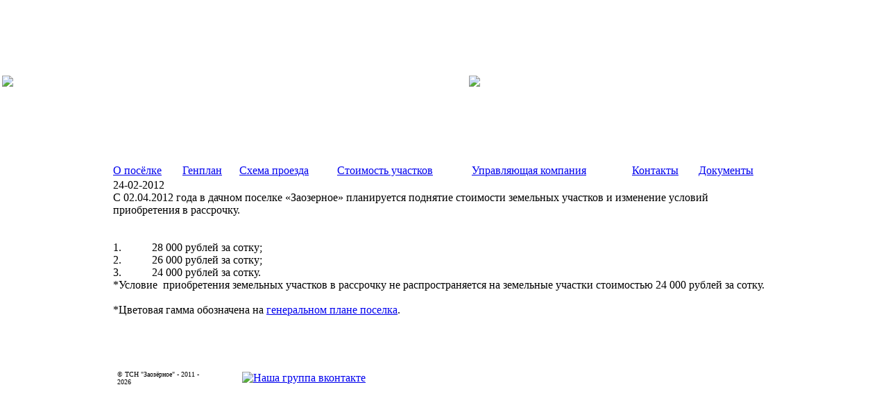

--- FILE ---
content_type: text/html; charset=windows-1251
request_url: https://dnt74.ru/news.php?idnews=7
body_size: 1906
content:
<!DOCTYPE html PUBLIC "-//W3C//DTD XHTML 1.0 Transitional//EN" "http://www.w3.org/TR/xhtml1/DTD/xhtml1-transitional.dtd">
<html xmlns="http://www.w3.org/1999/xhtml"

<head>
<meta http-equiv="Content-Type" content="text/html; charset=windows-1251;" />

<title>Новости ДНТ Заозёрное</title>
<meta name="description" content="ДНТ Заозёрное Новости" />
<meta name="keywords" content="ДНТ Заозёрное" />

	
<link rel="stylesheet" href="css/template5.css" type="text/css"/>

<script type="text/javascript">jQuery.noConflict()</script><script type="text/javascript">
//<![CDATA[
jQuery.noConflict()
//]]>
</script>

<script type="text/javascript" src="/js/jquery_002.js"></script>
	<link rel="stylesheet" type="text/css" href="/css/jquery.css" media="screen">
<script type="text/javascript">
		$(document).ready(function() {
			$("a.zoom").fancybox();

			$("a.zoom1").fancybox({
				'overlayOpacity'	:	0.3,
				'overlayColor'		:	'#000'
			});

			$("a.zoom2").fancybox({
				'zoomSpeedIn'		:	500,
				'zoomSpeedOut'		:	500,
				'overlayShow'		:	true
			});
		});
	</script>
    
</head>
<body leftMargin=0 topMargin=0 marginwidth="0"  marginheight="0">

<table width="100%" width="100%" border="0" cellspacing="0" cellpadding="0">
<table width="100%" height="234px" border="0" cellspacing="0" cellpadding="0">
 <tr><td background="pict/top3.jpg" height=234px> 
 
<table width="100%" height="234px">
  <tr>
    <td>
    <a href=index.php><img src="pict/logo7.png" border="0"></a>
	    <td>
    <td>
    <img src="pict/tel_adr.png" border="0">
     <!--<div class="adr" style="background:url(pict/tel_adr.png)">-->

<!--<img src="pict/tt2.png">&nbsp;&nbsp;<font size=6>8 (919) 301-53-31<br></font>
<br>
<img src="pict/tt2.png">&nbsp;&nbsp;<font size=6>8 (908) 049-21-91<br></font>
<br>-->
<!--</div>-->
    </td>
  </tr>
</table>

    </td>
  </tr>
</table>
      <tr>
    <td>
	<table align="center" width="960"><tr>	
<td class=topknop2><a href=stat.php?iddst=1>О посёлке</a></td><td class=topknop2><a href=plan.php>Генплан</a></td><td class=topknop2><a href=stat.php?iddst=13>Схема проезда</a></td><td class=topknop2><a href=stat.php?iddst=14>Стоимость участков</a></td><td class=topknop2><a href=stat.php?iddst=15>Управляющая компания</a></td><td class=topknop2><a href=stat.php?iddst=2>Контакты</a></td><td class=topknop2><a href=stat.php?iddst=3>Документы</a></td></tr></table>    </td>
  </tr>
  <tr>
    <td>
    <table width="954" border="0" cellspacing="0" cellpadding="0" align="center">
    <tr>
    <td>

<table width="954" border="0" cellspacing="0" cellpadding="0">
<tr>
<td width="954" background="pict/list_bg.gif">
    
 <table>
24-02-2012<br><span class=zag>С 02.04.2012 года в дачном поселке «Заозерное» планируется поднятие стоимости земельных участков и изменение условий приобретения в рассрочку.</span><br><br>
 <div style="text-align: left">&nbsp;</div>
<div style="text-align: left"><span>1.<span>&nbsp;</span></span> <img alt="" width="30" height="15" src="http://dnt74.ru/image/z25.gif" /> <span><span>&nbsp;&nbsp;&nbsp;&nbsp; </span></span>&nbsp; &nbsp;28 000 рублей за сотку;</div>
<div><span>2.<span> </span></span>&nbsp;<img alt="" width="30" height="15" src="http://dnt74.ru/image/z22.gif" /> <span><span>&nbsp;&nbsp; </span></span>&nbsp;&nbsp;&nbsp;&nbsp;&nbsp;26&nbsp;000 рублей за сотку;</div>
<div><span>3.<span> </span></span>&nbsp;<img alt="" width="30" height="15" src="http://dnt74.ru/image/z18.gif" /> <span><span>&nbsp; &nbsp; &nbsp; &nbsp;</span></span> 24 000 рублей за сотку.</div>
<div>*Условие &nbsp;приобретения земельных участков в рассрочку не распространяется на земельные участки стоимостью 24 000 рублей за сотку.</div>
<div>&nbsp;</div>
<div>*Цветовая гамма обозначена на <a href="http://dnt74.ru/plan.php">генеральном плане поселка</a>.</div>
<div>&nbsp;</div>
<p>&nbsp;</p>  
    </table>     
<table>    
  <tr>
    <td><table width=100%><tr>
<td width=40%><font size=1>&copy; ТСН "Заозёрное" - 2011 - 2026</font></td>
                                                             
 
<td align=right><!--LiveInternet counter--><script type="text/javascript"><!--
document.write("<a href='https://www.liveinternet.ru/click' "+
"target=_blank><img src='//counter.yadro.ru/hit?t44.15;r"+
escape(document.referrer)+((typeof(screen)=="undefined")?"":
";s"+screen.width+"*"+screen.height+"*"+(screen.colorDepth?
screen.colorDepth:screen.pixelDepth))+";u"+escape(document.URL)+
";h"+escape(document.title.substring(0,80))+";"+Math.random()+
"' alt='' title='LiveInternet' "+
"border='0' width='31' height='31'><\/a>")
//--></script><!--/LiveInternet--></td>
<td align=right>
<a href=https://m.vk.com/zaozyorny?from=groups><img src="pict/ico_vk.png" width=31px alt="Наша группа вконтакте" title="Наша группа вконтакте"></a>
</td>
</tr>
</table></td>
  </tr>
</table>    
    
    
    </td>
  </tr>
</table>
    </td>
    </tr>
    </table>
    </td>
  </tr>

</body>
</html>